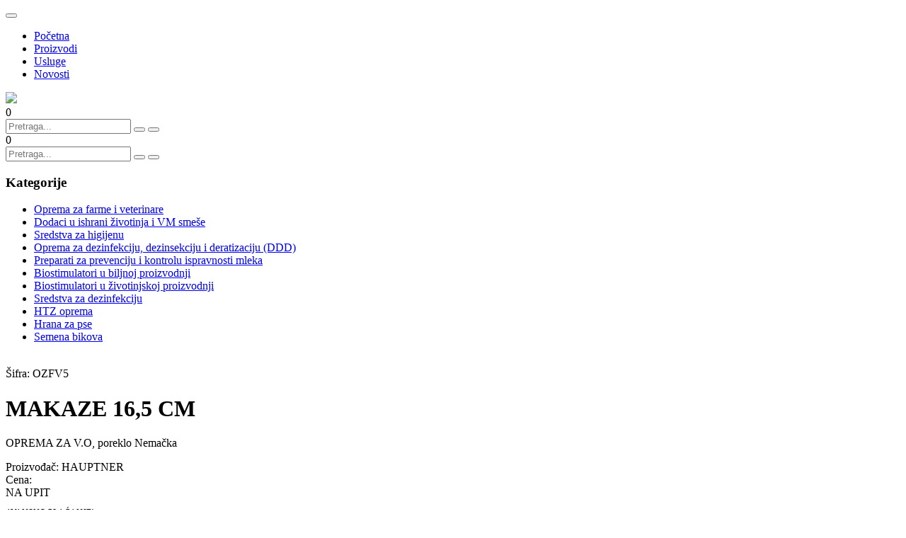

--- FILE ---
content_type: text/html; charset=utf-8
request_url: https://www.taurus.rs/proizvodi/oprema-za-farme-i-veterinare/makaze-16,5-cm
body_size: 53052
content:
<!DOCTYPE html>
<html xml:lang="sr-yu" lang="sr-yu">

	
<head>
	<meta name="viewport" content="width=device-width, initial-scale=1.0" />
	<meta name="apple-mobile-web-app-title" content="Taurus.rs">
	<base href="https://www.taurus.rs/proizvodi/oprema-za-farme-i-veterinare/makaze-16,5-cm" />
	<meta http-equiv="content-type" content="text/html; charset=utf-8" />
	<meta name="keywords" content="MAKAZE" />
	<meta name="author" content="taurus" />
	<meta name="generator" content="Joomla! - Open Source Content Management" />
	<title>MAKAZE 16,5 CM</title>
	<script src="/media/jui/js/jquery.min.js?b936b51083ef350be554c373d6cc4163" type="text/javascript"></script>
	<script src="/media/jui/js/jquery-noconflict.js?b936b51083ef350be554c373d6cc4163" type="text/javascript"></script>
	<script src="/media/jui/js/jquery-migrate.min.js?b936b51083ef350be554c373d6cc4163" type="text/javascript"></script>
	<script src="/media/system/js/caption.js?b936b51083ef350be554c373d6cc4163" type="text/javascript"></script>
	<script type="text/javascript">
jQuery(window).on('load',  function() {
				new JCaption('img.caption');
			});
	</script>
	<meta property="og:title" content="MAKAZE 16,5 CM"/>
	<meta property="og:url" content="https://www.taurus.rs/proizvodi/oprema-za-farme-i-veterinare/makaze-16,5-cm"/>
	<meta property="og:type" content="article"/>
	<meta property="og:image" content="https://www.taurus.rs/images/proizvodi/MAKAZE.jpg" />

	<link rel="stylesheet" href="/templates/clickman/css/template.css" type="text/css" />
	<link rel="apple-touch-icon-precomposed" href="/templates/clickman/apple_touch_icon.png">
	<link rel="icon" sizes="192x192" href="/templates/clickman/homescreen.png">
	<script type="text/javaScript" src="/templates/clickman/js/uikit.min.js"></script>
	<script type="text/javaScript" src="/templates/clickman/js/uikit-icons.min.js"></script>

	<!-- Global site tag (gtag.js) - Google Analytics -->
	<script async src="https://www.googletagmanager.com/gtag/js?id=UA-29887297-1"></script>
	<script>
	window.dataLayer = window.dataLayer || [];
	function gtag(){dataLayer.push(arguments);}
	gtag('js', new Date());

	gtag('config', 'UA-29887297-1');
	</script>

</head>

<body>

	<div class="navigation" uk-sticky>
		<div class="uk-container uk-container-center">
			<nav class="uk-navbar-container" uk-navbar>
				<div class="uk-navbar-left">
					<div class="uk-navbar-nav">
						<div class="hamburger uk-hidden@l">
							<button type="button" uk-icon="icon: menu" uk-toggle="target: #offcanvas"></button>
						</div>			    	
						<div class="menu uk-visible@l">
							<ul class="nav menu mod-list">
<li class="item-101 default"><a href="/" >Početna</a></li><li class="item-109 active parent"><a href="/proizvodi" >Proizvodi</a></li><li class="item-110"><a href="/usluge" >Usluge</a></li><li class="item-139"><a href="/novosti" >Novosti</a></li></ul>

			    		</div>
					</div>
				</div>
				<div class="uk-navbar-center">
					<div class="logo">
			    		<a href="/" class="uk-navbar-item"><img src="/images/logo.svg"></a>
			    	</div>
				</div>
				<div class="uk-navbar-right">
					<div class="search uk-hidden@l">
						
<div class="cart" uk-scroll>
	<span uk-toggle="target: #cart-summary"  class="cart-icon" uk-icon="icon: cart"></span><span uk-toggle="target: #cart-summary" class="items uk-badge cart-items-count">0</span>
</div>

<script type="text/javascript">
	var Cart = {};
	
	Cart.on = function(eventName, callback) {
	  if (!Cart.callbacks[eventName]) Cart.callbacks[eventName] = [];
	  Cart.callbacks[eventName].push(callback);
	  return Cart;
	};
	
	Cart.trigger = function(eventName, args) {
	  if (Cart.callbacks[eventName]) {
	    for (var i = 0; i<Cart.callbacks[eventName].length; i++) {
	      Cart.callbacks[eventName][i](args||{});
	    }
	  }
	  return Cart;
	};
	
	Cart.save = function() {
	  localStorage.setItem('cart-items', JSON.stringify(Cart.items));
	  Cart.trigger('saved');
	  return Cart;
	};
	
	Cart.empty =  function() {
	  Cart.items = [];
	  Cart.trigger('emptied');
	  Cart.save();
	  return Cart;
	};
	
	Cart.indexOfItem = function(id) {
	  for (var i = 0; i<Cart.items.length; i++) {
	    if (Cart.items[i].id===id) return i;
	  }
	  return null;
	};
	
	Cart.removeEmptyLines = function() {
	  newItems = [];
	  for (var i = 0; i<Cart.items.length; i++) {
	    if (Cart.items[i].quantity>0) newItems.push(Cart.items[i]);
	  }
	  Cart.items = newItems;
	  return Cart;
	};
	
	Cart.addItem = function(item) {
	  if (!item.quantity) item.quantity = 1;
	  var index = Cart.indexOfItem(item.id);
	  if (index===null) {
	    Cart.items.push(item);
	  } else {
	    Cart.items[index]. quantity += item.quantity;
	  }
	  Cart.removeEmptyLines();
	  if (item.quantity > 0) {
	    Cart.trigger('added', {item: item});
	  } else {
	    Cart.trigger('removed', {item: item});
	  }
	  Cart.save();
	  return Cart;
	};
	
	Cart.itemsCount = function() {
	  var accumulator = 0;
	  for (var i = 0; i<Cart.items.length; i++) {
	    accumulator += Cart.items[i].quantity;
	  }
	  return accumulator;
	};
	
	Cart.currency = '<span> din.</span>';
	
	Cart.displayPrice = function(price) {
	  if (price===0) return 'Besplatno';
	  var floatPrice = price/1;
	  var decimals = floatPrice==parseInt(floatPrice, 10) ? 2 : 2;
	  return Cart.formatPrice(price, 2, ",", ".") + Cart.currency;
	};
	
	// NUMBER FORMAT //
	Cart.formatPrice = function(amount, decimalCount = 2, decimal = ".", thousands = ",") {
	  try {
	    decimalCount = Math.abs(decimalCount);
	    decimalCount = isNaN(decimalCount) ? 2 : decimalCount;
	
	    const negativeSign = amount < 0 ? "-" : "";
	
	    let i = parseInt(amount = Math.abs(Number(amount) || 0).toFixed(decimalCount)).toString();
	    let j = (i.length > 3) ? i.length % 3 : 0;
	
	    return negativeSign + (j ? i.substr(0, j) + thousands : '') + i.substr(j).replace(/(\d{3})(?=\d)/g, "$1" + thousands) + (decimalCount ? decimal + Math.abs(amount - i).toFixed(decimalCount).slice(2) : "");
	  } catch (e) {
	    console.log(e)
	  }
	};
	
	Cart.linePrice = function(index) {
	  return (Cart.items[index].price * Cart.items[index].quantity);
	};
	
	Cart.subTotal = function() {
	  var accumulator = 0;
	  for (var i = 0; i<Cart.items.length; i++) {
	    accumulator += Cart.linePrice(i);
	  }
	  return accumulator;
	};
	
	Cart.init = function() {
	  var items = localStorage.getItem('cart-items');
	  if (items) {
	    Cart.items = JSON.parse(items);
	  } else {
	    Cart.items = [];
	  }
	  Cart.callbacks = {};
	  return Cart;
	}
	
	Cart.initJQuery = function() {
	
	  Cart.init();
	
	  Cart.templateCompiler = function(a,b){return function(c,d){return a.replace(/#{([^}]*)}/g,function(a,e){return Function("x","with(x)return "+e).call(c,d||b||{})})}};
	
	  Cart.lineItemTemplate = "<tr>" +
	    "<td class='image' uk-lightbox='animation: scale'><a href='#{this.image}' data-caption='#{this.label}'><img src='#{this.image}' alt='#{this.label}' /></a></td>" + 
	    "<td class='title'>#{this.label}</td>" + 
	    "<td class='quantity'  width='150'><button type='button' class='cart-add' data-id='#{this.id}' data-quantity='-1'><span uk-icon='icon: triangle-down'></span></button><span class='quantity'>#{this.quantity}</span><button type='button' class='cart-add' data-id='#{this.id}' data-quantity='1'><span uk-icon='icon: triangle-up'></span></button></td>" + 
	    "<td class='price'>#{Cart.displayPrice(this.price)}</td>" + 
	    "<td class='total'>#{Cart.formatPrice(Cart.linePrice(Cart.indexOfItem(this.id)), 2, ',', '.')}<span> din.</span></td>" + 
	  "</tr>";
	
	  jQuery(document).on('click', '.cart-add', function(e) {
	    e.preventDefault();
		e.stopImmediatePropagation();
	    var button = jQuery(this);
	    var item = {
	      id: button.data('id'),
	      price: button.data('price'),
	      quantity: button.data('quantity'),
	      label: button.data('label'),
	      image: button.data('image')
	    }
	    Cart.addItem(item);
		console.log(item);
	  });
	  
	  jQuery(document).on('click', '.cart-submit', function(e) {
	    e.preventDefault();
		e.stopImmediatePropagation();
	    var clientName = document.getElementById("clientName").value;
	    var clientPhone = document.getElementById("clientPhone").value;
	    var clientEmail = document.getElementById("clientEmail").value;
	    var clientAddress = document.getElementById("clientAddress").value;
	    var payment = document.getElementsByName("payment");
	    
	    localStorage.setItem('clientName', clientName);
	    localStorage.setItem('clientPhone', clientPhone);
	    localStorage.setItem('clientEmail', clientEmail);
	    localStorage.setItem('clientAddress', clientAddress);
	    	    	    
		for (var i = 0, length = payment.length; i < length; i++) {
		 if (payment[i].checked) {
		  payment = payment[i].value;
		  localStorage.setItem('payment', payment);
		  break;
		 }
		}

		if (validateInput(clientName) && clientName != "" && validatePhone(clientPhone) && clientPhone != "") {

			jQuery.ajax({
				type: "POST",
				url: "https://www.taurus.rs/templates/clickman/html/mod_custom/cart.php",
				data: {
					clientName: clientName,
					clientPhone: clientPhone,
					clientEmail: clientEmail,
					clientAddress: clientAddress,
					payment: payment,
					cart: Cart.items,
					cartTotal: Cart.subTotal,
					logo: "https://www.taurus.rs/images/logo.png",
					color: "#a4b04f",
					adminName: "Taurus Agro Konslating",
					adminEmail: "taurusagro@gmail.com",
					footer : "<p style='text-align: right; border-top: 1px solid #a4b04f; padding-top: 10px; margin-top: 20px;'><strong>Taurus Agro Konslating</strong> - Trg Svetog Teodora Vršačkog 15, 26300 Vršac<br>Telefon: <strong>(013) 839 129</strong> - Mobilni: <strong>(063) 241 892</strong></p>"			
				},
				success: function(data) {
					data = JSON.parse(data);
					if(data.status) {
						jQuery('.cart-messages').removeClass('error');
						jQuery('.cart-messages').addClass('succes');
						jQuery('.cart-message').html('Čestitamo. Porudžbina je uspešno poslata! Korpa će uskoro biti ispražnjena...');
						UIkit.modal('#cart-messages').show();
						setTimeout(function() {
							jQuery('.cart-items-count').trigger('click');
							Cart.empty();
						}, 1500);            	
					} else {
						jQuery('.cart-messages').removeClass('succes');
						jQuery('.cart-messages').addClass('error');
						jQuery('.cart-message').html('Ups! Došlo je do greške, molimo vas pokušajte ponovo ili budite slobodni da nas kontaktirate porukom ili pozivom na telefon: 062 553 089 ili putem email-a klikom <a href="#">ovde</a>.');
						UIkit.modal('#cart-messages').show();
					}
				},
				error: function (err) {
					console.log(err);
					jQuery('.cart-messages').removeClass('succes');
					jQuery('.cart-messages').addClass('error');
					jQuery('.cart-message').html('Izvinjavamo se na neprijanosti! Došlo je do greške.<br>molimo vas pokušajte ponovo ili budite slobodni da nas kontaktirate porukom ili pozivom na telefon: 062 553 089 ili putem email-a klikom <a href="#">ovde</a>.');
					UIkit.modal('#cart-messages').show();		
				}
			});

		} else {
			jQuery('.cart-messages').removeClass('succes');
			if (clientPhone == "") {
				jQuery('.cart-messages').addClass('error');
				jQuery('.cart-message').html('Molimo vas unesite broj telefona!');
				UIkit.modal('#cart-messages').show();
			} else if (!validatePhone(clientPhone)) {
				jQuery('.cart-messages').addClass('error');
				jQuery('.cart-message').html('Dozvoljena je upotreba samo brojeva prilikom unosa telefona!');
				
				UIkit.modal('#cart-messages').show();
			}
			if (clientName == "") {
				jQuery('.cart-messages').addClass('error');
				jQuery('.cart-message').html('Molimo vas unesite ime i prezime!');
				UIkit.modal('#cart-messages').show();
			} else if (!validateInput(clientName)) {
				jQuery('.cart-messages').addClass('error');
				jQuery('.cart-message').html('Dozvoljena je upotreba samo slova, crtice i razmaka prilikom unosu imena i prezimena!');
				UIkit.modal('#cart-messages').show();
			}
		}
		
	  });
	  
	  function validateEmail(input) {
	    var re = /^(([^<>()\[\]\\.,;:\s@"]+(\.[^<>()\[\]\\.,;:\s@"]+)*)|(".+"))@((\[[0-9]{1,3}\.[0-9]{1,3}\.[0-9]{1,3}\.[0-9]{1,3}\])|(([a-zA-Z\-0-9]+\.)+[a-zA-Z]{2,}))$/;
	  	return re.test(String(input).toLowerCase());
	  }

	  function validatePhone(input) {
	  	return /^[0-9]+$/.test(input);
	  }

	  function validateInput(input) {
	  	return /^[ a-zA-Z\u00E0-\u1FFFF -\.]*$/gi.test(input);
	  }
	  
	  jQuery(document).on('click', '.cart-empty', function(e) {
		e.preventDefault();
	    Cart.empty();
	  });
	
	  var updateReport = function() {
	    var count = Cart.itemsCount();
	    jQuery('.cart-items-count').text(count);
	    jQuery('.cart-subtotal').html(Cart.displayPrice(Cart.subTotal()));
	    if (count===1) {
	      jQuery('.cart-items-count-singular').show();
	      jQuery('.cart-items-count-plural').hide();
	    } else {
	      jQuery('.cart-items-count-singular').hide();
	      jQuery('.cart-items-count-plural').show();
	    }
	  };
	
	  var updateCart = function() {
	    if (Cart.items.length>0) {
		  document.getElementById("clientName").value = localStorage.getItem('clientName');
		  document.getElementById("clientPhone").value = localStorage.getItem('clientPhone');
		  document.getElementById("clientEmail").value = localStorage.getItem('clientEmail');
		  document.getElementById("clientAddress").value = localStorage.getItem('clientAddress');
		  for (var i = 0, length = document.getElementsByName("payment").length; i < length; i++) {
			if (document.getElementsByName("payment")[i].value == localStorage.getItem('payment')) {
			  document.getElementsByName("payment")[i].checked = true;
			}
		  }
	      var template = Cart.templateCompiler(Cart.lineItemTemplate);
	      var lineItems = "";
	      for (var i = 0; i<Cart.items.length; i++) {
	        lineItems += template(Cart.items[i]);
	      }
	      jQuery('.cart-line-items').html(lineItems);
	      jQuery('.cart-table').show();
	      jQuery('.cart-is-empty').hide();
	      jQuery('.cart-submit').show();
	      jQuery('.cart-empty').show();
	      jQuery('.clientDetails').show();
	      jQuery('.cart-info').show();
	    } else {
		  jQuery('.clientDetails').hide();
		  jQuery('.cart-info').hide();
	      jQuery('.cart-table').hide();
	      jQuery('.cart-is-empty').show();
	      jQuery('.cart-submit').hide();
	      jQuery('.cart-empty').hide();
	    }
	  };
	
	  var update = function() {
	    updateReport();
	    updateCart();
	  };
	  update();
	
	  Cart.on('saved', update);
	
	  return Cart;
	};
	
	jQuery(function(){
		Cart.initJQuery();
	});

</script>


					</div>
					<div class="search uk-visible@l">
						
<div class="search-box">
    <input id="query" type="text" placeholder="Pretraga..." name="data" />
    <button id="searchbutton"><span uk-icon="icon: search"></span></button>
    <button id="clearbutton" class="uk-hidden"><span uk-icon="icon: close"></span></button>
    <div class="result"></div>
</div>

<script type="text/javascript">
	jQuery(document).ready(function(){
		jQuery('.search-box input[type="text"]').on("keyup input", function(e){ 
			var inputVal = jQuery(this).val();
			var imageUrl = "https://www.taurus.rs/";
	        var resultDropdown = jQuery(this).siblings(".result");
			if(inputVal.length > 2){
				jQuery("#clearbutton").removeClass("uk-hidden");
				jQuery("#clearbutton").addClass("uk-visible");
				jQuery("#clearbutton").click(function(){
					jQuery("#clearbutton").addClass("uk-hidden");
					jQuery("#clearbutton").removeClass("uk-visible");
	            	resultDropdown.empty();
				});
				jQuery.get("https://www.taurus.rs/templates/clickman/html/mod_custom/search.php", {query: inputVal, imageUrl: imageUrl}).done(function(data){
	                resultDropdown.html(data);
	            });
	        } else{
		        jQuery("#clearbutton").addClass("uk-hidden");
		        jQuery("#clearbutton").removeClass("uk-visible");
	            resultDropdown.empty();
	        }
	        if (e.keyCode == 13) {
				window.open('https://www.taurus.rs/pretraga?query=' + inputVal, '_self');
    		}
		});
		
		jQuery("#searchbutton").click(function(){
			var inputVal = document.getElementById("query").value;
			console.log(inputVal);
			window.open('https://www.taurus.rs/pretraga?query=' + inputVal, '_self');
		});

	});
</script>


						
<div class="cart" uk-scroll>
	<span uk-toggle="target: #cart-summary"  class="cart-icon" uk-icon="icon: cart"></span><span uk-toggle="target: #cart-summary" class="items uk-badge cart-items-count">0</span>
</div>

<script type="text/javascript">
	var Cart = {};
	
	Cart.on = function(eventName, callback) {
	  if (!Cart.callbacks[eventName]) Cart.callbacks[eventName] = [];
	  Cart.callbacks[eventName].push(callback);
	  return Cart;
	};
	
	Cart.trigger = function(eventName, args) {
	  if (Cart.callbacks[eventName]) {
	    for (var i = 0; i<Cart.callbacks[eventName].length; i++) {
	      Cart.callbacks[eventName][i](args||{});
	    }
	  }
	  return Cart;
	};
	
	Cart.save = function() {
	  localStorage.setItem('cart-items', JSON.stringify(Cart.items));
	  Cart.trigger('saved');
	  return Cart;
	};
	
	Cart.empty =  function() {
	  Cart.items = [];
	  Cart.trigger('emptied');
	  Cart.save();
	  return Cart;
	};
	
	Cart.indexOfItem = function(id) {
	  for (var i = 0; i<Cart.items.length; i++) {
	    if (Cart.items[i].id===id) return i;
	  }
	  return null;
	};
	
	Cart.removeEmptyLines = function() {
	  newItems = [];
	  for (var i = 0; i<Cart.items.length; i++) {
	    if (Cart.items[i].quantity>0) newItems.push(Cart.items[i]);
	  }
	  Cart.items = newItems;
	  return Cart;
	};
	
	Cart.addItem = function(item) {
	  if (!item.quantity) item.quantity = 1;
	  var index = Cart.indexOfItem(item.id);
	  if (index===null) {
	    Cart.items.push(item);
	  } else {
	    Cart.items[index]. quantity += item.quantity;
	  }
	  Cart.removeEmptyLines();
	  if (item.quantity > 0) {
	    Cart.trigger('added', {item: item});
	  } else {
	    Cart.trigger('removed', {item: item});
	  }
	  Cart.save();
	  return Cart;
	};
	
	Cart.itemsCount = function() {
	  var accumulator = 0;
	  for (var i = 0; i<Cart.items.length; i++) {
	    accumulator += Cart.items[i].quantity;
	  }
	  return accumulator;
	};
	
	Cart.currency = '<span> din.</span>';
	
	Cart.displayPrice = function(price) {
	  if (price===0) return 'Besplatno';
	  var floatPrice = price/1;
	  var decimals = floatPrice==parseInt(floatPrice, 10) ? 2 : 2;
	  return Cart.formatPrice(price, 2, ",", ".") + Cart.currency;
	};
	
	// NUMBER FORMAT //
	Cart.formatPrice = function(amount, decimalCount = 2, decimal = ".", thousands = ",") {
	  try {
	    decimalCount = Math.abs(decimalCount);
	    decimalCount = isNaN(decimalCount) ? 2 : decimalCount;
	
	    const negativeSign = amount < 0 ? "-" : "";
	
	    let i = parseInt(amount = Math.abs(Number(amount) || 0).toFixed(decimalCount)).toString();
	    let j = (i.length > 3) ? i.length % 3 : 0;
	
	    return negativeSign + (j ? i.substr(0, j) + thousands : '') + i.substr(j).replace(/(\d{3})(?=\d)/g, "$1" + thousands) + (decimalCount ? decimal + Math.abs(amount - i).toFixed(decimalCount).slice(2) : "");
	  } catch (e) {
	    console.log(e)
	  }
	};
	
	Cart.linePrice = function(index) {
	  return (Cart.items[index].price * Cart.items[index].quantity);
	};
	
	Cart.subTotal = function() {
	  var accumulator = 0;
	  for (var i = 0; i<Cart.items.length; i++) {
	    accumulator += Cart.linePrice(i);
	  }
	  return accumulator;
	};
	
	Cart.init = function() {
	  var items = localStorage.getItem('cart-items');
	  if (items) {
	    Cart.items = JSON.parse(items);
	  } else {
	    Cart.items = [];
	  }
	  Cart.callbacks = {};
	  return Cart;
	}
	
	Cart.initJQuery = function() {
	
	  Cart.init();
	
	  Cart.templateCompiler = function(a,b){return function(c,d){return a.replace(/#{([^}]*)}/g,function(a,e){return Function("x","with(x)return "+e).call(c,d||b||{})})}};
	
	  Cart.lineItemTemplate = "<tr>" +
	    "<td class='image' uk-lightbox='animation: scale'><a href='#{this.image}' data-caption='#{this.label}'><img src='#{this.image}' alt='#{this.label}' /></a></td>" + 
	    "<td class='title'>#{this.label}</td>" + 
	    "<td class='quantity'  width='150'><button type='button' class='cart-add' data-id='#{this.id}' data-quantity='-1'><span uk-icon='icon: triangle-down'></span></button><span class='quantity'>#{this.quantity}</span><button type='button' class='cart-add' data-id='#{this.id}' data-quantity='1'><span uk-icon='icon: triangle-up'></span></button></td>" + 
	    "<td class='price'>#{Cart.displayPrice(this.price)}</td>" + 
	    "<td class='total'>#{Cart.formatPrice(Cart.linePrice(Cart.indexOfItem(this.id)), 2, ',', '.')}<span> din.</span></td>" + 
	  "</tr>";
	
	  jQuery(document).on('click', '.cart-add', function(e) {
	    e.preventDefault();
		e.stopImmediatePropagation();
	    var button = jQuery(this);
	    var item = {
	      id: button.data('id'),
	      price: button.data('price'),
	      quantity: button.data('quantity'),
	      label: button.data('label'),
	      image: button.data('image')
	    }
	    Cart.addItem(item);
		console.log(item);
	  });
	  
	  jQuery(document).on('click', '.cart-submit', function(e) {
	    e.preventDefault();
		e.stopImmediatePropagation();
	    var clientName = document.getElementById("clientName").value;
	    var clientPhone = document.getElementById("clientPhone").value;
	    var clientEmail = document.getElementById("clientEmail").value;
	    var clientAddress = document.getElementById("clientAddress").value;
	    var payment = document.getElementsByName("payment");
	    
	    localStorage.setItem('clientName', clientName);
	    localStorage.setItem('clientPhone', clientPhone);
	    localStorage.setItem('clientEmail', clientEmail);
	    localStorage.setItem('clientAddress', clientAddress);
	    	    	    
		for (var i = 0, length = payment.length; i < length; i++) {
		 if (payment[i].checked) {
		  payment = payment[i].value;
		  localStorage.setItem('payment', payment);
		  break;
		 }
		}

		if (validateInput(clientName) && clientName != "" && validatePhone(clientPhone) && clientPhone != "") {

			jQuery.ajax({
				type: "POST",
				url: "https://www.taurus.rs/templates/clickman/html/mod_custom/cart.php",
				data: {
					clientName: clientName,
					clientPhone: clientPhone,
					clientEmail: clientEmail,
					clientAddress: clientAddress,
					payment: payment,
					cart: Cart.items,
					cartTotal: Cart.subTotal,
					logo: "https://www.taurus.rs/images/logo.png",
					color: "#a4b04f",
					adminName: "Taurus Agro Konslating",
					adminEmail: "taurusagro@gmail.com",
					footer : "<p style='text-align: right; border-top: 1px solid #a4b04f; padding-top: 10px; margin-top: 20px;'><strong>Taurus Agro Konslating</strong> - Trg Svetog Teodora Vršačkog 15, 26300 Vršac<br>Telefon: <strong>(013) 839 129</strong> - Mobilni: <strong>(063) 241 892</strong></p>"			
				},
				success: function(data) {
					data = JSON.parse(data);
					if(data.status) {
						jQuery('.cart-messages').removeClass('error');
						jQuery('.cart-messages').addClass('succes');
						jQuery('.cart-message').html('Čestitamo. Porudžbina je uspešno poslata! Korpa će uskoro biti ispražnjena...');
						UIkit.modal('#cart-messages').show();
						setTimeout(function() {
							jQuery('.cart-items-count').trigger('click');
							Cart.empty();
						}, 1500);            	
					} else {
						jQuery('.cart-messages').removeClass('succes');
						jQuery('.cart-messages').addClass('error');
						jQuery('.cart-message').html('Ups! Došlo je do greške, molimo vas pokušajte ponovo ili budite slobodni da nas kontaktirate porukom ili pozivom na telefon: 062 553 089 ili putem email-a klikom <a href="#">ovde</a>.');
						UIkit.modal('#cart-messages').show();
					}
				},
				error: function (err) {
					console.log(err);
					jQuery('.cart-messages').removeClass('succes');
					jQuery('.cart-messages').addClass('error');
					jQuery('.cart-message').html('Izvinjavamo se na neprijanosti! Došlo je do greške.<br>molimo vas pokušajte ponovo ili budite slobodni da nas kontaktirate porukom ili pozivom na telefon: 062 553 089 ili putem email-a klikom <a href="#">ovde</a>.');
					UIkit.modal('#cart-messages').show();		
				}
			});

		} else {
			jQuery('.cart-messages').removeClass('succes');
			if (clientPhone == "") {
				jQuery('.cart-messages').addClass('error');
				jQuery('.cart-message').html('Molimo vas unesite broj telefona!');
				UIkit.modal('#cart-messages').show();
			} else if (!validatePhone(clientPhone)) {
				jQuery('.cart-messages').addClass('error');
				jQuery('.cart-message').html('Dozvoljena je upotreba samo brojeva prilikom unosa telefona!');
				
				UIkit.modal('#cart-messages').show();
			}
			if (clientName == "") {
				jQuery('.cart-messages').addClass('error');
				jQuery('.cart-message').html('Molimo vas unesite ime i prezime!');
				UIkit.modal('#cart-messages').show();
			} else if (!validateInput(clientName)) {
				jQuery('.cart-messages').addClass('error');
				jQuery('.cart-message').html('Dozvoljena je upotreba samo slova, crtice i razmaka prilikom unosu imena i prezimena!');
				UIkit.modal('#cart-messages').show();
			}
		}
		
	  });
	  
	  function validateEmail(input) {
	    var re = /^(([^<>()\[\]\\.,;:\s@"]+(\.[^<>()\[\]\\.,;:\s@"]+)*)|(".+"))@((\[[0-9]{1,3}\.[0-9]{1,3}\.[0-9]{1,3}\.[0-9]{1,3}\])|(([a-zA-Z\-0-9]+\.)+[a-zA-Z]{2,}))$/;
	  	return re.test(String(input).toLowerCase());
	  }

	  function validatePhone(input) {
	  	return /^[0-9]+$/.test(input);
	  }

	  function validateInput(input) {
	  	return /^[ a-zA-Z\u00E0-\u1FFFF -\.]*$/gi.test(input);
	  }
	  
	  jQuery(document).on('click', '.cart-empty', function(e) {
		e.preventDefault();
	    Cart.empty();
	  });
	
	  var updateReport = function() {
	    var count = Cart.itemsCount();
	    jQuery('.cart-items-count').text(count);
	    jQuery('.cart-subtotal').html(Cart.displayPrice(Cart.subTotal()));
	    if (count===1) {
	      jQuery('.cart-items-count-singular').show();
	      jQuery('.cart-items-count-plural').hide();
	    } else {
	      jQuery('.cart-items-count-singular').hide();
	      jQuery('.cart-items-count-plural').show();
	    }
	  };
	
	  var updateCart = function() {
	    if (Cart.items.length>0) {
		  document.getElementById("clientName").value = localStorage.getItem('clientName');
		  document.getElementById("clientPhone").value = localStorage.getItem('clientPhone');
		  document.getElementById("clientEmail").value = localStorage.getItem('clientEmail');
		  document.getElementById("clientAddress").value = localStorage.getItem('clientAddress');
		  for (var i = 0, length = document.getElementsByName("payment").length; i < length; i++) {
			if (document.getElementsByName("payment")[i].value == localStorage.getItem('payment')) {
			  document.getElementsByName("payment")[i].checked = true;
			}
		  }
	      var template = Cart.templateCompiler(Cart.lineItemTemplate);
	      var lineItems = "";
	      for (var i = 0; i<Cart.items.length; i++) {
	        lineItems += template(Cart.items[i]);
	      }
	      jQuery('.cart-line-items').html(lineItems);
	      jQuery('.cart-table').show();
	      jQuery('.cart-is-empty').hide();
	      jQuery('.cart-submit').show();
	      jQuery('.cart-empty').show();
	      jQuery('.clientDetails').show();
	      jQuery('.cart-info').show();
	    } else {
		  jQuery('.clientDetails').hide();
		  jQuery('.cart-info').hide();
	      jQuery('.cart-table').hide();
	      jQuery('.cart-is-empty').show();
	      jQuery('.cart-submit').hide();
	      jQuery('.cart-empty').hide();
	    }
	  };
	
	  var update = function() {
	    updateReport();
	    updateCart();
	  };
	  update();
	
	  Cart.on('saved', update);
	
	  return Cart;
	};
	
	jQuery(function(){
		Cart.initJQuery();
	});

</script>


					</div>
				</div>
			</nav>
		</div>
	</div>

	<div id="cart-summary" class="cart-summary" hidden="">
		<div class="uk-container uk-container-center">
			<div class="uk-overflow-auto">
				<table class='cart-table uk-table'>
				  <thead>
				    <tr>
				      <th>Proizvod</th>
				      <th></th>
				      <th style="text-align: center;">Količina</th>
				      <th style="text-align: right;">Cena</th>
				      <th style="text-align: right;">Vrednost</th>
				    </tr>
				  </thead>
				  <tbody class='cart-line-items'></tbody>
				  <tfoot>
				  	<tr>
					  	<td colspan="3" class="payment">
						  <span>Izaberite način plaćanja:</span>
						  <label><input class="uk-radio" type="radio" value="POUZEĆEM" name="payment" checked> Pouzećem</label>
						  <label><input class="uk-radio" type="radio" value="PO PREDRAČUNU" name="payment"> Po predračunu</label>
						  <label><input class="uk-radio" type="radio" value="PO RAČUNU" name="payment"> Po računu</label>
					  	</td>
				  		<td>Ukupno za plaćanje:</td>
				  		<td class='cart-subtotal'></td>
				  	</tr>
				  </tfoot>
				</table>
				<div class='cart-table uk-table shipping'>
					<p>Cena proizvoda ne uključuje uslugu dostave. Isporuka proizvoda vrši se brzom poštom (kurirskom službom) - <strong>Bex</strong>.<br>Cena isporuke za pakete do 5 kg iznosi 530 dinara, a za pakete do 10 kg iznosi 700 dinara. Pogledajte kompletan cenovnik <a href="https://bex.rs/cenovnikusluga.php" target="_blank"><strong>ovde</strong></a>.</p>
				</div>
			</div>
			<h2 class="cart-is-empty">Molimo vas izaberite najmanje jedan proizvod. Hvala!</h2>
			<div class="cart-info">Da biste poručili izabrane proizvode molimo vas izaberite odgovarajući način plaćanja i popunite obavezna polja (*) na donjem obrascu.<br>Po uspešno poslatoj porudžbini bićete kontaktirani u najkraćem mogućem roku!</div>
			<div id="cart-messages" uk-modal>
				<div class="uk-modal-dialog cart-messages">
					<div class="uk-modal-body cart-message"></div>
					<button class="uk-button uk-width-1-1 uk-button-default uk-modal-close" type="button">U redu</button>
				</div>
			</div>
			<div id="clientDetails" class='clientDetails uk-child-width-1-1@s uk-child-width-1-3@m uk-grid-small' uk-grid >
				<div class='name'>
					<span>Ime i prezime:*</span>
				    <input class="uk-input" type='text' id='clientName' name='clientName'>
				</div>
				<div class='phone'>
					<span>Telefon:*</span>
				    <input class="uk-input" type='text' id='clientPhone' name='clientPhone'>
				</div>
				<div class='email'>
					<span>E-mail:</span>
					<input class="uk-input" type='email' id='clientEmail' name='clientEmail'>
				</div>
				<div class='address uk-width-1-1'>
					<span>Ulica, broj i mesto:</span>
					<input class="uk-input" type='text' id='clientAddress' name='clientAddress'>
				</div>
				<div class='uk-width-1-1'>
					<p class="serviceError">Ukoliko iz nekog razloga sistem odbija da pošalje porudžbinu molimo Vas da nas kontaktirate pozivom ili porukom na telefon: 063/241 892 ili putem email-a <a style="color: #a4b04f" href="mailto: office@taurus.rs">klikom ovde!</a></p>
					<a class="close-summary" uk-toggle="target: #cart-summary" type="button"><span uk-icon="icon: close"></span>Nastavi kupovinu</a>	
					<button class="cart-submit uk-float-right uk-button uk-button-default" uk-scroll="offset: -200" href="#clientDetails">POŠALJI PORUDŽBINU</button>
				</div>	
			</div>
		</div>
	</div>

	
	
	
			<div class="search mobile uk-hidden@m">
			
<div class="search-box">
    <input id="query" type="text" placeholder="Pretraga..." name="data" />
    <button id="searchbutton"><span uk-icon="icon: search"></span></button>
    <button id="clearbutton" class="uk-hidden"><span uk-icon="icon: close"></span></button>
    <div class="result"></div>
</div>

<script type="text/javascript">
	jQuery(document).ready(function(){
		jQuery('.search-box input[type="text"]').on("keyup input", function(e){ 
			var inputVal = jQuery(this).val();
			var imageUrl = "https://www.taurus.rs/";
	        var resultDropdown = jQuery(this).siblings(".result");
			if(inputVal.length > 2){
				jQuery("#clearbutton").removeClass("uk-hidden");
				jQuery("#clearbutton").addClass("uk-visible");
				jQuery("#clearbutton").click(function(){
					jQuery("#clearbutton").addClass("uk-hidden");
					jQuery("#clearbutton").removeClass("uk-visible");
	            	resultDropdown.empty();
				});
				jQuery.get("https://www.taurus.rs/templates/clickman/html/mod_custom/search.php", {query: inputVal, imageUrl: imageUrl}).done(function(data){
	                resultDropdown.html(data);
	            });
	        } else{
		        jQuery("#clearbutton").addClass("uk-hidden");
		        jQuery("#clearbutton").removeClass("uk-visible");
	            resultDropdown.empty();
	        }
	        if (e.keyCode == 13) {
				window.open('https://www.taurus.rs/pretraga?query=' + inputVal, '_self');
    		}
		});
		
		jQuery("#searchbutton").click(function(){
			var inputVal = document.getElementById("query").value;
			console.log(inputVal);
			window.open('https://www.taurus.rs/pretraga?query=' + inputVal, '_self');
		});

	});
</script>


		</div>
	
	<div class="content">
		<div class="uk-container uk-container-center">
			
			<div class="article uk-grid-collapse uk-child-width-expand@m" uk-grid>
									<div class="uk-width-1-4@m uk-width-1-1@s">
						<div class="sidebar">
									<div class="moduletable">
							<h3>Kategorije</h3>
						<ul class="nav menu mod-list">
<li class="item-141 current"><a href="/proizvodi/oprema-za-farme-i-veterinare" >Oprema za farme i veterinare</a></li><li class="item-142"><a href="/proizvodi/dodaci-u-ishrani-životinja-i-vm-smeše" >Dodaci u ishrani životinja i VM smeše</a></li><li class="item-143"><a href="/proizvodi/sredstva-za-higijenu" >Sredstva za higijenu</a></li><li class="item-144"><a href="/proizvodi/oprema-za-dezinfekciju,-dezinsekciju-i-deratizaciju-ddd" >Oprema za dezinfekciju, dezinsekciju i deratizaciju (DDD)</a></li><li class="item-145"><a href="/proizvodi/preparati-za-prevenciju-i-kontrolu-ispravnosti-mleka" >Preparati za prevenciju i kontrolu ispravnosti mleka</a></li><li class="item-146"><a href="/proizvodi/biostimulatori-u-biljnoj-proizvodnji" >Biostimulatori u biljnoj proizvodnji</a></li><li class="item-147"><a href="/proizvodi/biostimulatori-u-životinjskoj-proizvodnji" >Biostimulatori u životinjskoj proizvodnji</a></li><li class="item-148"><a href="/proizvodi/sredstva-za-dezinfekciju" >Sredstva za dezinfekciju</a></li><li class="item-149"><a href="/proizvodi/htz-oprema" >HTZ oprema</a></li><li class="item-150"><a href="/proizvodi/hrana-za-pse" >Hrana za pse</a></li><li class="item-151"><a href="/proizvodi/semena-bikova" >Semena bikova</a></li></ul>
		</div>
	
						</div>
				 	</div>
			 				 		
				<div class="uk-width-3-4@m uk-width-1-1@s">
					<div class="modalSelector uk-modal">
						<div class="uk-modal-dialog" style="background: #f00; color: #fff; border: none;">
							<div id="system-message-container">
	</div>

						</div>
					</div>
															
<div class="item-shop item-page" itemscope itemtype="https://schema.org/Article">
	<meta itemprop="inLanguage" content="sr-YU" />
	
		
			<div itemprop="articleBody" class="uk-grid-medium uk-child-width-expand@s" uk-grid>
									<div class="image" uk-lightbox="animation: fade">
																										<a href="/images/proizvodi/MAKAZE.jpg" data-caption="MAKAZE 16,5 CM">		<div class="pull-left item-image"> <img
		 src="/images/proizvodi/MAKAZE.jpg" alt="" itemprop="image"/> </div>
</a>
											</div>
								<div class="details">
					<div class="page-header">
						
						<div class="sku">Šifra: <span>OZFV5</span></div>
													<h1 itemprop="headline">
								MAKAZE 16,5 CM							</h1>
											</div>
					<div class="description"><p>OPREMA ZA V.O, poreklo Nemačka</p></div>
																<div class="vendor">Proizvođač: <span>HAUPTNER</span></div>
						
					<div class="price">
						<!-- 															Cena: <div class="numbers">600<span>00</span></div> / 1 KOM																					 -->
						Cena: <div class="numbers">NA UPIT</div>
					</div>

											<div style="font-size: 12px;">
							<p>AVANSNO PLAĆANJE!<br>Rabat zavisno od količine, rokova plaćanja i kvaliteta dosadašnje saradnje.</p>
							<p>Cena proizvoda ne uključuje uslugu dostave. Isporuka proizvoda vrši se brzom poštom (kurirskom službom) - <strong>Bex</strong>. Cena isporuke za pakete do 5 kg iznosi 530 dinara, a za pakete do 10 kg iznosi 700 dinara. Pogledajte kompletan cenovnik <a href="https://bex.rs/cenovnikusluga.php" target="_blank"><strong>ovde</strong></a>. Odobravamo rabat u zavisnosti od količine.</p>
						</div>
										<div class="cart-button">
													<button type="button" class="cart-add uk-button uk-button-default uk-width-1-1" data-id="OZFV5"	data-label="MAKAZE 16,5 CM" data-image="https://www.taurus.rs/images/proizvodi/MAKAZE.jpg" data-price="600">Dodaj u korpu <span uk-icon="icon: cart"></span></button>
											</div>	
				</div>
			</div>
					
		
	
</div>

<div class="breadcrumbs-bottom">	
</div>

<div class="related">	
		<div class="moduletable">
						<h3>Pogledajte i sledeće proizvode...</h3><div class="carousel" uk-slider="autoplay: false; sets: true">
    <div class="uk-position-relative uk-visible-toggle uk-dark" tabindex="-1">
		<ul class="uk-slider-items uk-child-width-1-2 uk-child-width-1-3@s uk-child-width-1-4@m uk-grid uk-grid-medium">
				
				
				<li>
	                <div class="item">
	                    <div class="image">
	                        <a class="uk-vertical-align-middle" href="/proizvodi/oprema-za-farme-i-veterinare/navlake"><img class="" src="/images/proizvodi/NAVLAKE_HAUPTNER.jpg"></a>
	                    </div>
						<a class="title" href="/proizvodi/oprema-za-farme-i-veterinare/navlake">NAVLAKE</a>
						<div class="price">
													600<span>00</span>
												</div>
	                </div>
				</li>

				
				
				<li>
	                <div class="item">
	                    <div class="image">
	                        <a class="uk-vertical-align-middle" href="/proizvodi/oprema-za-farme-i-veterinare/teČni-azot"><img class="" src="/images/proizvodi/tecni_AZOT.jpg"></a>
	                    </div>
						<a class="title" href="/proizvodi/oprema-za-farme-i-veterinare/teČni-azot">TEČNI AZOT</a>
						<div class="price">
													100<span>00</span>
												</div>
	                </div>
				</li>

				
				
				<li>
	                <div class="item">
	                    <div class="image">
	                        <a class="uk-vertical-align-middle" href="/proizvodi/oprema-za-farme-i-veterinare/scc-digital-reader"><img class="" src="/images/proizvodi/scc_digital_reader.jpg"></a>
	                    </div>
						<a class="title" href="/proizvodi/oprema-za-farme-i-veterinare/scc-digital-reader">SCC DIGITAL READER</a>
						<div class="price">
													38.745<span>00</span>
												</div>
	                </div>
				</li>

				
				
				<li>
	                <div class="item">
	                    <div class="image">
	                        <a class="uk-vertical-align-middle" href="/proizvodi/oprema-za-farme-i-veterinare/famkoprol-v46"><img class="" src="/images/proizvodi/FAMKOPROL_V_46_ULJE.jpg"></a>
	                    </div>
						<a class="title" href="/proizvodi/oprema-za-farme-i-veterinare/famkoprol-v46">FAMKOPROL V46</a>
						<div class="price">
													800<span>00</span>
												</div>
	                </div>
				</li>

				
				
				<li>
	                <div class="item">
	                    <div class="image">
	                        <a class="uk-vertical-align-middle" href="/proizvodi/oprema-za-farme-i-veterinare/pistolet-quick-lock-classic-mini-tube"><img class="" src="/images/proizvodi/pistolet_QUICK_LOCK_CLASSIC.jpg"></a>
	                    </div>
						<a class="title" href="/proizvodi/oprema-za-farme-i-veterinare/pistolet-quick-lock-classic-mini-tube">PISTOLET QUICK LOCK CLASSIC mini tube</a>
						<div class="price">
													4.560<span>00</span>
												</div>
	                </div>
				</li>

				
				
				<li>
	                <div class="item">
	                    <div class="image">
	                        <a class="uk-vertical-align-middle" href="/proizvodi/oprema-za-farme-i-veterinare/casa-posle-muze-"><img class="" src="/images/proizvodi/CASA POSLE MUZE.jpg"></a>
	                    </div>
						<a class="title" href="/proizvodi/oprema-za-farme-i-veterinare/casa-posle-muze-">CASA POSLE MUZE </a>
						<div class="price">
													1.750<span>00</span>
												</div>
	                </div>
				</li>

				
				
				<li>
	                <div class="item">
	                    <div class="image">
	                        <a class="uk-vertical-align-middle" href="/proizvodi/oprema-za-farme-i-veterinare/policresulen"><img class="" src="/images/proizvodi/POLICRESULEN.jpg"></a>
	                    </div>
						<a class="title" href="/proizvodi/oprema-za-farme-i-veterinare/policresulen">POLICRESULEN</a>
						<div class="price">
													300<span>00</span>
												</div>
	                </div>
				</li>

				
				
				<li>
	                <div class="item">
	                    <div class="image">
	                        <a class="uk-vertical-align-middle" href="/proizvodi/oprema-za-farme-i-veterinare/sekaČ-pajeta"><img class="" src="/images/proizvodi/SEKAC_PAJETA.jpg"></a>
	                    </div>
						<a class="title" href="/proizvodi/oprema-za-farme-i-veterinare/sekaČ-pajeta">SEKAČ PAJETA</a>
						<div class="price">
													1.930<span>00</span>
												</div>
	                </div>
				</li>

				
				
				<li>
	                <div class="item">
	                    <div class="image">
	                        <a class="uk-vertical-align-middle" href="/proizvodi/oprema-za-farme-i-veterinare/mastitis-test-tacne"><img class="" src="/images/proizvodi/MASTITIS_TEST_TACNE.jpg"></a>
	                    </div>
						<a class="title" href="/proizvodi/oprema-za-farme-i-veterinare/mastitis-test-tacne">MASTITIS TEST TACNE</a>
						<div class="price">
													650<span>00</span>
												</div>
	                </div>
				</li>

				
				
				<li>
	                <div class="item">
	                    <div class="image">
	                        <a class="uk-vertical-align-middle" href="/proizvodi/oprema-za-farme-i-veterinare/Širete-100--1-–-inserbo-spain"><img class="" src="/images/proizvodi/SIRETE_SPAIN.jpg"></a>
	                    </div>
						<a class="title" href="/proizvodi/oprema-za-farme-i-veterinare/Širete-100--1-–-inserbo-spain">ŠIRETE 100 /1 – INSERBO SPAIN</a>
						<div class="price">
													1.400<span>00</span>
												</div>
	                </div>
				</li>

				
				
				<li>
	                <div class="item">
	                    <div class="image">
	                        <a class="uk-vertical-align-middle" href="/proizvodi/oprema-za-farme-i-veterinare/mastitis-reagens"><img class="" src="/images/proizvodi/MASTITIS_REAGENS.jpg"></a>
	                    </div>
						<a class="title" href="/proizvodi/oprema-za-farme-i-veterinare/mastitis-reagens">MASTITIS REAGENS</a>
						<div class="price">
													780<span>00</span>
												</div>
	                </div>
				</li>

				
				
				<li>
	                <div class="item">
	                    <div class="image">
	                        <a class="uk-vertical-align-middle" href="/proizvodi/oprema-za-farme-i-veterinare/pean-arterijski-prav-20-cm"><img class="" src="/images/proizvodi/PEAN_ARTERIJSKI_PRAV.jpg"></a>
	                    </div>
						<a class="title" href="/proizvodi/oprema-za-farme-i-veterinare/pean-arterijski-prav-20-cm">PEAN ARTERIJSKI PRAV 20 CM</a>
						<div class="price">
													830<span>00</span>
												</div>
	                </div>
				</li>

			        </ul>
        <a class="uk-position-center-left uk-position-small uk-hidden-hover" href="#" uk-slidenav-previous uk-slider-item="previous"></a>
		<a class="uk-position-center-right uk-position-small uk-hidden-hover" href="#" uk-slidenav-next uk-slider-item="next"></a>
    </div>
    <ul class="uk-slider-nav uk-dotnav uk-flex-center uk-margin"></ul>
</div>

		</div>
	</div>			
									</div>
			</div>
		</div>
	</div>

	
			<div class="bottom">
			<div class="uk-container uk-container-center">
						<div class="moduletable">
							<h3>Najnovije vesti</h3>
						<ul class="latestnews mod-list">
	<li itemscope itemtype="https://schema.org/Article">
		<a href="/novosti/aleksandrovo,-basaid,-melenci-i-okolina" itemprop="url">
			<span itemprop="name">
				Aleksandrovo, Basaid, Melenci i okolina			</span>
		</a>
	</li>
	<li itemscope itemtype="https://schema.org/Article">
		<a href="/novosti/pokrajinski-konkurs-za-dodelu-sredstava-za-podršku-mladima-do-40-godina-u-ruralnim-sredinama-u-2022" itemprop="url">
			<span itemprop="name">
				Pokrajinski  Konkurs za dodelu sredstava za podršku mladima (do 40 godina) u ruralnim sredinama u 2022.			</span>
		</a>
	</li>
	<li itemscope itemtype="https://schema.org/Article">
		<a href="/novosti/sledeća-nedelja-sombor,-karavukovo,-maglic,-odžaci-i-okolina" itemprop="url">
			<span itemprop="name">
				Sledeća nedelja - Sombor, Karavukovo, Maglic, Odžaci i okolina			</span>
		</a>
	</li>
	<li itemscope itemtype="https://schema.org/Article">
		<a href="/novosti/semenski-kukuruz-institut-pkb-agroekonomik" itemprop="url">
			<span itemprop="name">
				Semenski kukuruz - Institut PKB Agroekonomik			</span>
		</a>
	</li>
	<li itemscope itemtype="https://schema.org/Article">
		<a href="/novosti/u-ponudi-imamo-polovne-kontejnere" itemprop="url">
			<span itemprop="name">
				U ponudi imamo polovne kontejnere			</span>
		</a>
	</li>
</ul>
		</div>
	
			</div>
		</div>
	
	
			<div class="brands">
			<div class="uk-container uk-container-center">
				<div uk-slider>
    <div class="uk-position-relative">
        <div class="uk-slider-container uk-light">
            <ul class="uk-slider-items uk-child-width-1-2 uk-child-width-1-3@s uk-child-width-1-6@m">              
                                    <li class="logo uk-flex uk-flex-middle uk-text-center">
                        <a class="" href="http://www.usaid.gov/" target="_blank">
                            <img class="uk-flex uk-flex-middle" src="/images/brendovi/usaid.png">
                        </a>
                    </li>
                                    <li class="logo uk-flex uk-flex-middle uk-text-center">
                        <a class="" href="http://www.pagepedersen.com/" target="_blank">
                            <img class="uk-flex uk-flex-middle" src="/images/brendovi/page_and_pedersen.png">
                        </a>
                    </li>
                                    <li class="logo uk-flex uk-flex-middle uk-text-center">
                        <a class="" href="https://www.budweisercb.com/" target="_blank">
                            <img class="uk-flex uk-flex-middle" src="/images/brendovi/budweiser.svg">
                        </a>
                    </li>
                                    <li class="logo uk-flex uk-flex-middle uk-text-center">
                        <a class="" href="https://www.vsvrsac.rs/" target="_blank">
                            <img class="uk-flex uk-flex-middle" src="/images/brendovi/vsvrsac.jpg">
                        </a>
                    </li>
                                    <li class="logo uk-flex uk-flex-middle uk-text-center">
                        <a class="" href="http://www.crinet.com/" target="_blank">
                            <img class="uk-flex uk-flex-middle" src="/images/brendovi/cri.png">
                        </a>
                    </li>
                                    <li class="logo uk-flex uk-flex-middle uk-text-center">
                        <a class="" href="http://www.naturalgen.cz" target="_blank">
                            <img class="uk-flex uk-flex-middle" src="/images/brendovi/natural.jpg">
                        </a>
                    </li>
                                    <li class="logo uk-flex uk-flex-middle uk-text-center">
                        <a class="" href="#" target="_blank">
                            <img class="uk-flex uk-flex-middle" src="/images/brendovi/asocijacija_proizvodjaca_mleka_banata.png">
                        </a>
                    </li>
                                    <li class="logo uk-flex uk-flex-middle uk-text-center">
                        <a class="" href="https://www.farmtec.cz" target="_blank">
                            <img class="uk-flex uk-flex-middle" src="/images/brendovi/farmtec.png">
                        </a>
                    </li>
                                    <li class="logo uk-flex uk-flex-middle uk-text-center">
                        <a class="" href="http://www.portacheck.com/" target="_blank">
                            <img class="uk-flex uk-flex-middle" src="/images/brendovi/porta_check.jpg">
                        </a>
                    </li>
                            </ul>
        </div>

        <div class="uk-hidden@s uk-light">
            <a class="uk-position-center-left uk-position-small" href="#" uk-slidenav-previous uk-slider-item="previous"></a>
            <a class="uk-position-center-right uk-position-small" href="#" uk-slidenav-next uk-slider-item="next"></a>
        </div>

        <div class="uk-visible@s">
            <a class="uk-position-center-left-out uk-position-small" href="#" uk-slidenav-previous uk-slider-item="previous"></a>
            <a class="uk-position-center-right-out uk-position-small" href="#" uk-slidenav-next uk-slider-item="next"></a>
        </div>

    </div>

    <ul class="uk-slider-nav uk-dotnav uk-flex-center uk-margin"></ul>

</div>



			</div>
		</div>
		
	<div class="footer">
		<div class="uk-container uk-container-center">
			<div class="social">
				<ul>
					<li><a href="https://www.facebook.com/Taurus-Agro-Konsalting-420371341773858" target="_blank" class="uk-icon-button" uk-icon="facebook"></a></li>
					<li><a href="https://www.youtube.com/results?search_query=taurus+vrsac" target="_blank" class="uk-icon-button" uk-icon="youtube"></a></li>
				</ul>
				<ul class="menu">
					<li><a href="/o-nama">O nama</a></li>
					<li><a href="/galerija">Galerija</a></li>
					<li><a href="/partneri">Partneri</a></li>
					<li><a href="/kontakt">Kontakt</a></li>
				</ul>
			</div>
						<div class="copyright">
				<p>2026 &copy; 
<span style="font-weight: bold;">Taurus Agro Konsalting</span> - Trg Svetog Teodora Vršačkog 15, Vršac 26300 Srbija - Telefon: <span style="font-weight: bold;">(013) 839 129</span> - Mobilni: <span style="font-weight: bold;">(063) 241 892</span> <br>Dizajn i izrada: <a href="https://www.clickman.rs/" target="_blank">ClickMan</a></p>
				<a class="scrollup uk-icon-button" uk-icon="chevron-up" href="#" uk-scroll></a>
			</div>
		</div>
	</div>
		
			<div id="offcanvas" class="offcanvas" uk-offcanvas="overlay: true">
			<div class="uk-offcanvas-bar">
				<div class="logo" uk-scrollspy="cls: uk-animation-slide-left; repeat: true; delay: 100">
					<a href="/index.php" title="Povratak na početnu stranu"><img src="/images/logo.svg"></a>
				</div>
				<ul class="nav menu mod-list">
<li class="item-101 default"><a href="/" >Početna</a></li><li class="item-109 active parent"><a href="/proizvodi" >Proizvodi</a></li><li class="item-110"><a href="/usluge" >Usluge</a></li><li class="item-139"><a href="/novosti" >Novosti</a></li></ul>

									<div class="categories">
								<div class="moduletable">
							<h3>Kategorije proizvodi</h3>
						<ul class="nav menu mod-list">
<li class="item-141 current"><a href="/proizvodi/oprema-za-farme-i-veterinare" >Oprema za farme i veterinare</a></li><li class="item-142"><a href="/proizvodi/dodaci-u-ishrani-životinja-i-vm-smeše" >Dodaci u ishrani životinja i VM smeše</a></li><li class="item-143"><a href="/proizvodi/sredstva-za-higijenu" >Sredstva za higijenu</a></li><li class="item-144"><a href="/proizvodi/oprema-za-dezinfekciju,-dezinsekciju-i-deratizaciju-ddd" >Oprema za dezinfekciju, dezinsekciju i deratizaciju (DDD)</a></li><li class="item-145"><a href="/proizvodi/preparati-za-prevenciju-i-kontrolu-ispravnosti-mleka" >Preparati za prevenciju i kontrolu ispravnosti mleka</a></li><li class="item-146"><a href="/proizvodi/biostimulatori-u-biljnoj-proizvodnji" >Biostimulatori u biljnoj proizvodnji</a></li><li class="item-147"><a href="/proizvodi/biostimulatori-u-životinjskoj-proizvodnji" >Biostimulatori u životinjskoj proizvodnji</a></li><li class="item-148"><a href="/proizvodi/sredstva-za-dezinfekciju" >Sredstva za dezinfekciju</a></li><li class="item-149"><a href="/proizvodi/htz-oprema" >HTZ oprema</a></li><li class="item-150"><a href="/proizvodi/hrana-za-pse" >Hrana za pse</a></li><li class="item-151"><a href="/proizvodi/semena-bikova" >Semena bikova</a></li></ul>
		</div>
	
					</div>
							</div>
		</div>
	
</body>